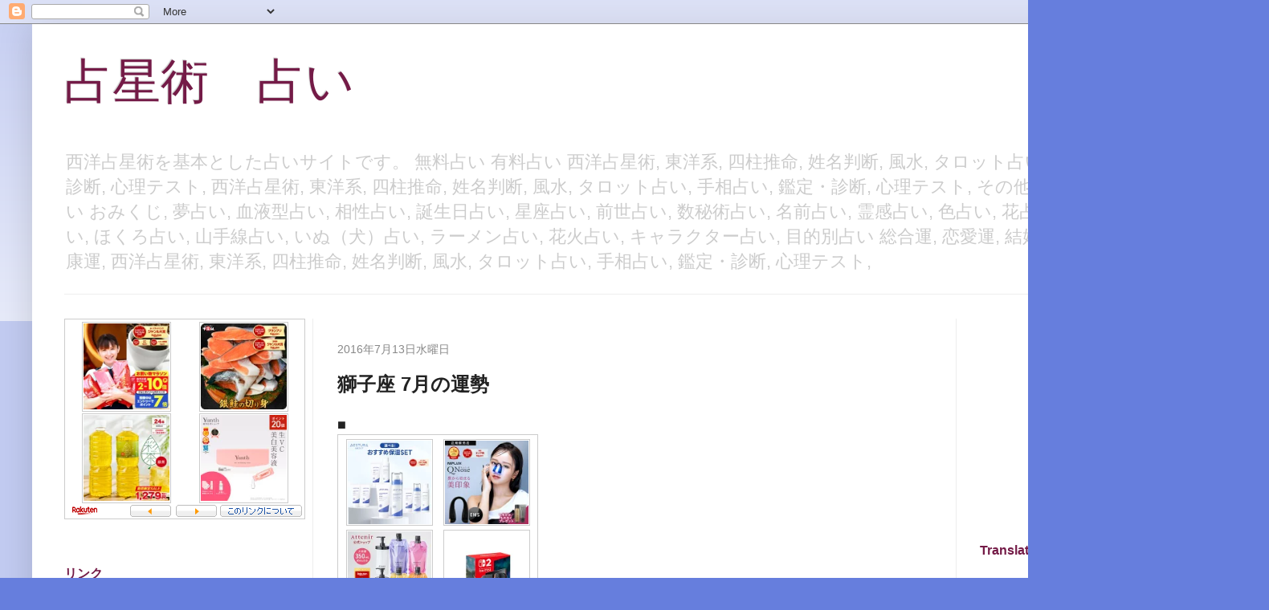

--- FILE ---
content_type: text/html; charset=UTF-8
request_url: https://astrologyjp.blogspot.com/2016/07/7_13.html
body_size: 15155
content:
<!DOCTYPE html>
<html class='v2' dir='ltr' xmlns='http://www.w3.org/1999/xhtml' xmlns:b='http://www.google.com/2005/gml/b' xmlns:data='http://www.google.com/2005/gml/data' xmlns:expr='http://www.google.com/2005/gml/expr'>
<head>
<link href='https://www.blogger.com/static/v1/widgets/335934321-css_bundle_v2.css' rel='stylesheet' type='text/css'/>
<meta content='width=1100' name='viewport'/>
<meta content='text/html; charset=UTF-8' http-equiv='Content-Type'/>
<meta content='blogger' name='generator'/>
<link href='https://astrologyjp.blogspot.com/favicon.ico' rel='icon' type='image/x-icon'/>
<link href='http://astrologyjp.blogspot.com/2016/07/7_13.html' rel='canonical'/>
<link rel="alternate" type="application/atom+xml" title="占星術&#12288;占い - Atom" href="https://astrologyjp.blogspot.com/feeds/posts/default" />
<link rel="alternate" type="application/rss+xml" title="占星術&#12288;占い - RSS" href="https://astrologyjp.blogspot.com/feeds/posts/default?alt=rss" />
<link rel="service.post" type="application/atom+xml" title="占星術&#12288;占い - Atom" href="https://www.blogger.com/feeds/3302802144366042235/posts/default" />

<link rel="alternate" type="application/atom+xml" title="占星術&#12288;占い - Atom" href="https://astrologyjp.blogspot.com/feeds/2813208650554555373/comments/default" />
<!--Can't find substitution for tag [blog.ieCssRetrofitLinks]-->
<link href='http://www13.a8.net/0.gif?a8mat=1U7G8I+BQPYGI+2HOM+BS629' rel='image_src'/>
<meta content='獅子座 7月の運勢


極秘のこと



7月の獅子座の運勢はどんな風になっているでしょうか? ひとつずつ見てみましょう。


月の初めの獅子座さんは、少し気落ちしそう。7月が始まるといろいろ考えたくなるかもしれません。

もしそうなら、その気持ちを大事にするのも良いでしょう。

7月12日までは獅子座さんの独りの時間をより楽しめますから、プライベートな時間が欲しいなら遠慮なくそうしましょう。


または、完璧に密かに、水面下で動く可能性もあります。

獅子座さんは周囲には打ち解けにくい人と思われるかもしれませんが、他人にどう見られるかを気にしている時ではありません。

自分の任務に集中して取り組んでおきましょう。

公表間近だと知る事になるはずです。



今月の獅子座さんの最高の時間は7月13日以降に訪れます。

それまでには金星と水星が獅子座さんの星座に入って、明るく輝く瞳と魅力で、すべき事を片付けるべく、うまくコミュニケーションが取れるようにしてくれます。

自信もアップして、何らかの方法で獅子座さんの外見を磨くのにも理想的な時期です。


周囲は獅子座さんにうっとりとしてしまいそう。

もし獅子座さんがシングルなら、デートを楽しむのには最高の時でしょう。

7月16日には誰かとハートがつながる可能性も。

実際、この日は大騒ぎになりそう。もし交際中なら、7月20日には2人はお互いの存在をいつもより確かに感じるでしょう。


7月19日前後には仕事への注意が必要です。

同僚の一人が離職したり、獅子座さんが重要な業務を完成するのかもしれません。' name='description'/>
<meta content='http://astrologyjp.blogspot.com/2016/07/7_13.html' property='og:url'/>
<meta content='獅子座 7月の運勢' property='og:title'/>
<meta content='獅子座 7月の運勢


極秘のこと



7月の獅子座の運勢はどんな風になっているでしょうか? ひとつずつ見てみましょう。


月の初めの獅子座さんは、少し気落ちしそう。7月が始まるといろいろ考えたくなるかもしれません。

もしそうなら、その気持ちを大事にするのも良いでしょう。

7月12日までは獅子座さんの独りの時間をより楽しめますから、プライベートな時間が欲しいなら遠慮なくそうしましょう。


または、完璧に密かに、水面下で動く可能性もあります。

獅子座さんは周囲には打ち解けにくい人と思われるかもしれませんが、他人にどう見られるかを気にしている時ではありません。

自分の任務に集中して取り組んでおきましょう。

公表間近だと知る事になるはずです。



今月の獅子座さんの最高の時間は7月13日以降に訪れます。

それまでには金星と水星が獅子座さんの星座に入って、明るく輝く瞳と魅力で、すべき事を片付けるべく、うまくコミュニケーションが取れるようにしてくれます。

自信もアップして、何らかの方法で獅子座さんの外見を磨くのにも理想的な時期です。


周囲は獅子座さんにうっとりとしてしまいそう。

もし獅子座さんがシングルなら、デートを楽しむのには最高の時でしょう。

7月16日には誰かとハートがつながる可能性も。

実際、この日は大騒ぎになりそう。もし交際中なら、7月20日には2人はお互いの存在をいつもより確かに感じるでしょう。


7月19日前後には仕事への注意が必要です。

同僚の一人が離職したり、獅子座さんが重要な業務を完成するのかもしれません。' property='og:description'/>
<meta content='https://lh3.googleusercontent.com/blogger_img_proxy/AEn0k_v_BOXEeI5KiCgcQcWW9a-uxTPSIlHtl73oZnbapyi8K88DLkkHi9rxTzpxRyYQ-2ggL4kwDG4q9VVhGQVahhHuSCT6blf1vwntkW1ujKfdv_en6hlYQC5yhPbF=w1200-h630-p-k-no-nu' property='og:image'/>
<title>占星術&#12288;占い: 獅子座 7月の運勢</title>
<meta content='dPM_il8L7NjpegOsuC3lAOk8XvjeQY8bzFqF9Nb-nxI' name='google-site-verification'/>
<style id='page-skin-1' type='text/css'><!--
/*
-----------------------------------------------
Blogger Template Style
Name:     Simple
Designer: Blogger
URL:      www.blogger.com
----------------------------------------------- */
/* Content
----------------------------------------------- */
body {
font: normal normal 16px Arial, Tahoma, Helvetica, FreeSans, sans-serif;
color: #222222;
background: #667edd none repeat scroll top left;
padding: 0 40px 40px 40px;
}
html body .region-inner {
min-width: 0;
max-width: 100%;
width: auto;
}
h2 {
font-size: 22px;
}
a:link {
text-decoration:none;
color: #213abb;
}
a:visited {
text-decoration:none;
color: #888888;
}
a:hover {
text-decoration:underline;
color: #3243ff;
}
.body-fauxcolumn-outer .fauxcolumn-inner {
background: transparent url(//www.blogblog.com/1kt/simple/body_gradient_tile_light.png) repeat scroll top left;
_background-image: none;
}
.body-fauxcolumn-outer .cap-top {
position: absolute;
z-index: 1;
height: 400px;
width: 100%;
}
.body-fauxcolumn-outer .cap-top .cap-left {
width: 100%;
background: transparent url(//www.blogblog.com/1kt/simple/gradients_light.png) repeat-x scroll top left;
_background-image: none;
}
.content-outer {
-moz-box-shadow: 0 0 40px rgba(0, 0, 0, .15);
-webkit-box-shadow: 0 0 5px rgba(0, 0, 0, .15);
-goog-ms-box-shadow: 0 0 10px #333333;
box-shadow: 0 0 40px rgba(0, 0, 0, .15);
margin-bottom: 1px;
}
.content-inner {
padding: 10px 10px;
}
.content-inner {
background-color: #ffffff;
}
/* Header
----------------------------------------------- */
.header-outer {
background: transparent none repeat-x scroll 0 -400px;
_background-image: none;
}
.Header h1 {
font: normal normal 60px Arial, Tahoma, Helvetica, FreeSans, sans-serif;
color: #741b47;
text-shadow: -1px -1px 1px rgba(0, 0, 0, .2);
}
.Header h1 a {
color: #741b47;
}
.Header .description {
font-size: 140%;
color: #cccccc;
}
.header-inner .Header .titlewrapper {
padding: 22px 30px;
}
.header-inner .Header .descriptionwrapper {
padding: 0 30px;
}
/* Tabs
----------------------------------------------- */
.tabs-inner .section:first-child {
border-top: 1px solid #eeeeee;
}
.tabs-inner .section:first-child ul {
margin-top: -1px;
border-top: 1px solid #eeeeee;
border-left: 0 solid #eeeeee;
border-right: 0 solid #eeeeee;
}
.tabs-inner .widget ul {
background: #f5f5f5 url(//www.blogblog.com/1kt/simple/gradients_light.png) repeat-x scroll 0 -800px;
_background-image: none;
border-bottom: 1px solid #eeeeee;
margin-top: 0;
margin-left: -30px;
margin-right: -30px;
}
.tabs-inner .widget li a {
display: inline-block;
padding: .6em 1em;
font: normal normal 14px Arial, Tahoma, Helvetica, FreeSans, sans-serif;
color: #999999;
border-left: 1px solid #ffffff;
border-right: 1px solid #eeeeee;
}
.tabs-inner .widget li:first-child a {
border-left: none;
}
.tabs-inner .widget li.selected a, .tabs-inner .widget li a:hover {
color: #000000;
background-color: #eeeeee;
text-decoration: none;
}
/* Columns
----------------------------------------------- */
.main-outer {
border-top: 0 solid #eeeeee;
}
.fauxcolumn-left-outer .fauxcolumn-inner {
border-right: 1px solid #eeeeee;
}
.fauxcolumn-right-outer .fauxcolumn-inner {
border-left: 1px solid #eeeeee;
}
/* Headings
----------------------------------------------- */
div.widget > h2,
div.widget h2.title {
margin: 0 0 1em 0;
font: normal bold 16px Arial, Tahoma, Helvetica, FreeSans, sans-serif;
color: #741b47;
}
/* Widgets
----------------------------------------------- */
.widget .zippy {
color: #999999;
text-shadow: 2px 2px 1px rgba(0, 0, 0, .1);
}
.widget .popular-posts ul {
list-style: none;
}
/* Posts
----------------------------------------------- */
h2.date-header {
font: normal normal 14px Arial, Tahoma, Helvetica, FreeSans, sans-serif;
}
.date-header span {
background-color: transparent;
color: #888888;
padding: inherit;
letter-spacing: inherit;
margin: inherit;
}
.main-inner {
padding-top: 30px;
padding-bottom: 30px;
}
.main-inner .column-center-inner {
padding: 0 15px;
}
.main-inner .column-center-inner .section {
margin: 0 15px;
}
.post {
margin: 0 0 25px 0;
}
h3.post-title, .comments h4 {
font: normal bold 24px Arial, Tahoma, Helvetica, FreeSans, sans-serif;
margin: .75em 0 0;
}
.post-body {
font-size: 110%;
line-height: 1.4;
position: relative;
}
.post-body img, .post-body .tr-caption-container, .Profile img, .Image img,
.BlogList .item-thumbnail img {
padding: 2px;
background: #ffffff;
border: 1px solid #eeeeee;
-moz-box-shadow: 1px 1px 5px rgba(0, 0, 0, .1);
-webkit-box-shadow: 1px 1px 5px rgba(0, 0, 0, .1);
box-shadow: 1px 1px 5px rgba(0, 0, 0, .1);
}
.post-body img, .post-body .tr-caption-container {
padding: 5px;
}
.post-body .tr-caption-container {
color: #222222;
}
.post-body .tr-caption-container img {
padding: 0;
background: transparent;
border: none;
-moz-box-shadow: 0 0 0 rgba(0, 0, 0, .1);
-webkit-box-shadow: 0 0 0 rgba(0, 0, 0, .1);
box-shadow: 0 0 0 rgba(0, 0, 0, .1);
}
.post-header {
margin: 0 0 1.5em;
line-height: 1.6;
font-size: 90%;
}
.post-footer {
margin: 20px -2px 0;
padding: 5px 10px;
color: #666666;
background-color: #f9f9f9;
border-bottom: 1px solid #eeeeee;
line-height: 1.6;
font-size: 90%;
}
#comments .comment-author {
padding-top: 1.5em;
border-top: 1px solid #eeeeee;
background-position: 0 1.5em;
}
#comments .comment-author:first-child {
padding-top: 0;
border-top: none;
}
.avatar-image-container {
margin: .2em 0 0;
}
#comments .avatar-image-container img {
border: 1px solid #eeeeee;
}
/* Comments
----------------------------------------------- */
.comments .comments-content .icon.blog-author {
background-repeat: no-repeat;
background-image: url([data-uri]);
}
.comments .comments-content .loadmore a {
border-top: 1px solid #999999;
border-bottom: 1px solid #999999;
}
.comments .comment-thread.inline-thread {
background-color: #f9f9f9;
}
.comments .continue {
border-top: 2px solid #999999;
}
/* Accents
---------------------------------------------- */
.section-columns td.columns-cell {
border-left: 1px solid #eeeeee;
}
.blog-pager {
background: transparent none no-repeat scroll top center;
}
.blog-pager-older-link, .home-link,
.blog-pager-newer-link {
background-color: #ffffff;
padding: 5px;
}
.footer-outer {
border-top: 0 dashed #bbbbbb;
}
/* Mobile
----------------------------------------------- */
body.mobile  {
background-size: auto;
}
.mobile .body-fauxcolumn-outer {
background: transparent none repeat scroll top left;
}
.mobile .body-fauxcolumn-outer .cap-top {
background-size: 100% auto;
}
.mobile .content-outer {
-webkit-box-shadow: 0 0 3px rgba(0, 0, 0, .15);
box-shadow: 0 0 3px rgba(0, 0, 0, .15);
}
.mobile .tabs-inner .widget ul {
margin-left: 0;
margin-right: 0;
}
.mobile .post {
margin: 0;
}
.mobile .main-inner .column-center-inner .section {
margin: 0;
}
.mobile .date-header span {
padding: 0.1em 10px;
margin: 0 -10px;
}
.mobile h3.post-title {
margin: 0;
}
.mobile .blog-pager {
background: transparent none no-repeat scroll top center;
}
.mobile .footer-outer {
border-top: none;
}
.mobile .main-inner, .mobile .footer-inner {
background-color: #ffffff;
}
.mobile-index-contents {
color: #222222;
}
.mobile-link-button {
background-color: #213abb;
}
.mobile-link-button a:link, .mobile-link-button a:visited {
color: #ffffff;
}
.mobile .tabs-inner .section:first-child {
border-top: none;
}
.mobile .tabs-inner .PageList .widget-content {
background-color: #eeeeee;
color: #000000;
border-top: 1px solid #eeeeee;
border-bottom: 1px solid #eeeeee;
}
.mobile .tabs-inner .PageList .widget-content .pagelist-arrow {
border-left: 1px solid #eeeeee;
}

--></style>
<style id='template-skin-1' type='text/css'><!--
body {
min-width: 1500px;
}
.content-outer, .content-fauxcolumn-outer, .region-inner {
min-width: 1500px;
max-width: 1500px;
_width: 1500px;
}
.main-inner .columns {
padding-left: 340px;
padding-right: 340px;
}
.main-inner .fauxcolumn-center-outer {
left: 340px;
right: 340px;
/* IE6 does not respect left and right together */
_width: expression(this.parentNode.offsetWidth -
parseInt("340px") -
parseInt("340px") + 'px');
}
.main-inner .fauxcolumn-left-outer {
width: 340px;
}
.main-inner .fauxcolumn-right-outer {
width: 340px;
}
.main-inner .column-left-outer {
width: 340px;
right: 100%;
margin-left: -340px;
}
.main-inner .column-right-outer {
width: 340px;
margin-right: -340px;
}
#layout {
min-width: 0;
}
#layout .content-outer {
min-width: 0;
width: 800px;
}
#layout .region-inner {
min-width: 0;
width: auto;
}
--></style>
<link href='https://www.blogger.com/dyn-css/authorization.css?targetBlogID=3302802144366042235&amp;zx=89fd4a54-77e0-4558-afca-bdad7bcbcb64' media='none' onload='if(media!=&#39;all&#39;)media=&#39;all&#39;' rel='stylesheet'/><noscript><link href='https://www.blogger.com/dyn-css/authorization.css?targetBlogID=3302802144366042235&amp;zx=89fd4a54-77e0-4558-afca-bdad7bcbcb64' rel='stylesheet'/></noscript>
<meta name='google-adsense-platform-account' content='ca-host-pub-1556223355139109'/>
<meta name='google-adsense-platform-domain' content='blogspot.com'/>

<!-- data-ad-client=ca-pub-7062602803494009 -->

</head>
<body class='loading variant-pale'>
<div class='navbar section' id='navbar' name='Navbar'><div class='widget Navbar' data-version='1' id='Navbar1'><script type="text/javascript">
    function setAttributeOnload(object, attribute, val) {
      if(window.addEventListener) {
        window.addEventListener('load',
          function(){ object[attribute] = val; }, false);
      } else {
        window.attachEvent('onload', function(){ object[attribute] = val; });
      }
    }
  </script>
<div id="navbar-iframe-container"></div>
<script type="text/javascript" src="https://apis.google.com/js/platform.js"></script>
<script type="text/javascript">
      gapi.load("gapi.iframes:gapi.iframes.style.bubble", function() {
        if (gapi.iframes && gapi.iframes.getContext) {
          gapi.iframes.getContext().openChild({
              url: 'https://www.blogger.com/navbar/3302802144366042235?po\x3d2813208650554555373\x26origin\x3dhttps://astrologyjp.blogspot.com',
              where: document.getElementById("navbar-iframe-container"),
              id: "navbar-iframe"
          });
        }
      });
    </script><script type="text/javascript">
(function() {
var script = document.createElement('script');
script.type = 'text/javascript';
script.src = '//pagead2.googlesyndication.com/pagead/js/google_top_exp.js';
var head = document.getElementsByTagName('head')[0];
if (head) {
head.appendChild(script);
}})();
</script>
</div></div>
<div class='body-fauxcolumns'>
<div class='fauxcolumn-outer body-fauxcolumn-outer'>
<div class='cap-top'>
<div class='cap-left'></div>
<div class='cap-right'></div>
</div>
<div class='fauxborder-left'>
<div class='fauxborder-right'></div>
<div class='fauxcolumn-inner'>
</div>
</div>
<div class='cap-bottom'>
<div class='cap-left'></div>
<div class='cap-right'></div>
</div>
</div>
</div>
<div class='content'>
<div class='content-fauxcolumns'>
<div class='fauxcolumn-outer content-fauxcolumn-outer'>
<div class='cap-top'>
<div class='cap-left'></div>
<div class='cap-right'></div>
</div>
<div class='fauxborder-left'>
<div class='fauxborder-right'></div>
<div class='fauxcolumn-inner'>
</div>
</div>
<div class='cap-bottom'>
<div class='cap-left'></div>
<div class='cap-right'></div>
</div>
</div>
</div>
<div class='content-outer'>
<div class='content-cap-top cap-top'>
<div class='cap-left'></div>
<div class='cap-right'></div>
</div>
<div class='fauxborder-left content-fauxborder-left'>
<div class='fauxborder-right content-fauxborder-right'></div>
<div class='content-inner'>
<header>
<div class='header-outer'>
<div class='header-cap-top cap-top'>
<div class='cap-left'></div>
<div class='cap-right'></div>
</div>
<div class='fauxborder-left header-fauxborder-left'>
<div class='fauxborder-right header-fauxborder-right'></div>
<div class='region-inner header-inner'>
<div class='header section' id='header' name='ヘッダー'><div class='widget Header' data-version='1' id='Header1'>
<div id='header-inner'>
<div class='titlewrapper'>
<h1 class='title'>
<a href='https://astrologyjp.blogspot.com/'>
占星術&#12288;占い
</a>
</h1>
</div>
<div class='descriptionwrapper'>
<p class='description'><span>西洋占星術を基本とした占いサイトです&#12290;
無料占い 有料占い
西洋占星術, 東洋系, 四柱推命, 姓名判断, 風水, タロット占い, 手相占い, 鑑定&#12539;診断, 心理テスト, 西洋占星術, 東洋系, 四柱推命, 姓名判断, 風水, タロット占い, 手相占い, 鑑定&#12539;診断, 心理テスト,
その他の占い等 ユニーク占い
おみくじ, 夢占い, 血液型占い, 相性占い, 誕生日占い, 星座占い, 前世占い, 数秘術占い, 名前占い, 霊感占い, 色占い, 花占い, 動物占い, 電話占い, ほくろ占い, 山手線占い, いぬ&#65288;犬&#65289;占い, ラーメン占い, 花火占い, キャラクター占い,
目的別占い 総合運, 恋愛運, 結婚運, 金運, 仕事運, 健康運, 西洋占星術, 東洋系, 四柱推命, 姓名判断, 風水, タロット占い, 手相占い, 鑑定&#12539;診断, 心理テスト,</span></p>
</div>
</div>
</div></div>
</div>
</div>
<div class='header-cap-bottom cap-bottom'>
<div class='cap-left'></div>
<div class='cap-right'></div>
</div>
</div>
</header>
<div class='tabs-outer'>
<div class='tabs-cap-top cap-top'>
<div class='cap-left'></div>
<div class='cap-right'></div>
</div>
<div class='fauxborder-left tabs-fauxborder-left'>
<div class='fauxborder-right tabs-fauxborder-right'></div>
<div class='region-inner tabs-inner'>
<div class='tabs no-items section' id='crosscol' name='Cross-Column'></div>
<div class='tabs no-items section' id='crosscol-overflow' name='Cross-Column 2'></div>
</div>
</div>
<div class='tabs-cap-bottom cap-bottom'>
<div class='cap-left'></div>
<div class='cap-right'></div>
</div>
</div>
<div class='main-outer'>
<div class='main-cap-top cap-top'>
<div class='cap-left'></div>
<div class='cap-right'></div>
</div>
<div class='fauxborder-left main-fauxborder-left'>
<div class='fauxborder-right main-fauxborder-right'></div>
<div class='region-inner main-inner'>
<div class='columns fauxcolumns'>
<div class='fauxcolumn-outer fauxcolumn-center-outer'>
<div class='cap-top'>
<div class='cap-left'></div>
<div class='cap-right'></div>
</div>
<div class='fauxborder-left'>
<div class='fauxborder-right'></div>
<div class='fauxcolumn-inner'>
</div>
</div>
<div class='cap-bottom'>
<div class='cap-left'></div>
<div class='cap-right'></div>
</div>
</div>
<div class='fauxcolumn-outer fauxcolumn-left-outer'>
<div class='cap-top'>
<div class='cap-left'></div>
<div class='cap-right'></div>
</div>
<div class='fauxborder-left'>
<div class='fauxborder-right'></div>
<div class='fauxcolumn-inner'>
</div>
</div>
<div class='cap-bottom'>
<div class='cap-left'></div>
<div class='cap-right'></div>
</div>
</div>
<div class='fauxcolumn-outer fauxcolumn-right-outer'>
<div class='cap-top'>
<div class='cap-left'></div>
<div class='cap-right'></div>
</div>
<div class='fauxborder-left'>
<div class='fauxborder-right'></div>
<div class='fauxcolumn-inner'>
</div>
</div>
<div class='cap-bottom'>
<div class='cap-left'></div>
<div class='cap-right'></div>
</div>
</div>
<!-- corrects IE6 width calculation -->
<div class='columns-inner'>
<div class='column-center-outer'>
<div class='column-center-inner'>
<div class='main section' id='main' name='メイン'><div class='widget HTML' data-version='1' id='HTML1'>
<div class='widget-content'>
<script type="text/javascript" src="//rot4.a8.net/jsa/2c173a22197966510bb8cb8dcbb3c10d/a13ee062eff9d7295bfc800a11f33704.js"></script>
</div>
<div class='clear'></div>
</div><div class='widget Blog' data-version='1' id='Blog1'>
<div class='blog-posts hfeed'>

          <div class="date-outer">
        
<h2 class='date-header'><span>2016年7月13日水曜日</span></h2>

          <div class="date-posts">
        
<div class='post-outer'>
<div class='post hentry' itemprop='blogPost' itemscope='itemscope' itemtype='http://schema.org/BlogPosting'>
<meta content='http://www13.a8.net/0.gif?a8mat=1U7G8I+BQPYGI+2HOM+BS629' itemprop='image_url'/>
<meta content='3302802144366042235' itemprop='blogId'/>
<meta content='2813208650554555373' itemprop='postId'/>
<a name='2813208650554555373'></a>
<h3 class='post-title entry-title' itemprop='name'>
獅子座 7月の運勢
</h3>
<div class='post-header'>
<div class='post-header-line-1'></div>
</div>
<div class='post-body entry-content' id='post-body-2813208650554555373' itemprop='articleBody'>
<div dir="ltr" style="text-align: left;" trbidi="on">
&#9632;<br />
<script type="text/javascript" src="//rot7.a8.net/jsa/2c173a22197966510bb8cb8dcbb3c10d/ea20a043c08f5168d4409ff4144f32e2.js"></script><!-- Rakuten Widget FROM HERE --><script type="text/javascript">rakuten_affiliateId="0ea62065.34400275.0ea62066.204f04c0";rakuten_items="ctsmatch";rakuten_genreId="0";rakuten_recommend="off";rakuten_design="slide";rakuten_size="250x250";rakuten_target="_blank";rakuten_border="on";rakuten_auto_mode="on";rakuten_adNetworkId="a8Net";rakuten_adNetworkUrl="http%3A%2F%2Frpx.a8.net%2Fsvt%2Fejp%3Fa8mat%3D1U7G8I%2BBQPYGI%2B2HOM%2BBS629%26rakuten%3Dy%26a8ejpredirect%3D";rakuten_pointbackId="a04070482656_1U7G8I_BQPYGI_2HOM_BS629";rakuten_mediaId="20011816";</script><script type="text/javascript" src="//xml.affiliate.rakuten.co.jp/widget/js/rakuten_widget.js"></script><!-- Rakuten Widget TO HERE -->
<img alt="" border="0" height="1" src="https://lh3.googleusercontent.com/blogger_img_proxy/AEn0k_v_BOXEeI5KiCgcQcWW9a-uxTPSIlHtl73oZnbapyi8K88DLkkHi9rxTzpxRyYQ-2ggL4kwDG4q9VVhGQVahhHuSCT6blf1vwntkW1ujKfdv_en6hlYQC5yhPbF=s0-d" width="1">
<b><br /></b>
<b><br /></b>
<b>獅子座 7月の運勢</b><br />
<b><br /></b>
<b><br /></b>
<b>極秘のこと</b><br />
<b><br /></b>
<b><br /></b>
<b><br /></b>
<b>7月の獅子座の運勢はどんな風になっているでしょうか? ひとつずつ見てみましょう&#12290;</b><br />
<br />
<br />
月の初めの獅子座さんは&#12289;少し気落ちしそう&#12290;7月が始まるといろいろ考えたくなるかもしれません&#12290;<br />
<br />
もしそうなら&#12289;その気持ちを大事にするのも良いでしょう&#12290;<br />
<br />
7月12日までは獅子座さんの独りの時間をより楽しめますから&#12289;プライベートな時間が欲しいなら遠慮なくそうしましょう&#12290;<br />
<br />
<br />
または&#12289;完璧に密かに&#12289;水面下で動く可能性もあります&#12290;<br />
<br />
獅子座さんは周囲には打ち解けにくい人と思われるかもしれませんが&#12289;他人にどう見られるかを気にしている時ではありません&#12290;<br />
<br />
自分の任務に集中して取り組んでおきましょう&#12290;<br />
<br />
公表間近だと知る事になるはずです&#12290;<br />
<br />
<br />
<br />
今月の獅子座さんの最高の時間は7月13日以降に訪れます&#12290;<br />
<br />
それまでには金星と水星が獅子座さんの星座に入って&#12289;明るく輝く瞳と魅力で&#12289;すべき事を片付けるべく&#12289;うまくコミュニケーションが取れるようにしてくれます&#12290;<br />
<br />
自信もアップして&#12289;何らかの方法で獅子座さんの外見を磨くのにも理想的な時期です&#12290;<br />
<br />
<br />
周囲は獅子座さんにうっとりとしてしまいそう&#12290;<br />
<br />
もし獅子座さんがシングルなら&#12289;デートを楽しむのには最高の時でしょう&#12290;<br />
<br />
7月16日には誰かとハートがつながる可能性も&#12290;<br />
<br />
実際&#12289;この日は大騒ぎになりそう&#12290;もし交際中なら&#12289;7月20日には2人はお互いの存在をいつもより確かに感じるでしょう&#12290;<br />
<br />
<br />
7月19日前後には仕事への注意が必要です&#12290;<br />
<br />
同僚の一人が離職したり&#12289;獅子座さんが重要な業務を完成するのかもしれません&#12290;<br />
<br />
<br />
&#9632;<br />
<script type="text/javascript" src="//rot7.a8.net/jsa/2c173a22197966510bb8cb8dcbb3c10d/ea20a043c08f5168d4409ff4144f32e2.js"></script><!-- Rakuten Widget FROM HERE --><script type="text/javascript">rakuten_affiliateId="0ea62065.34400275.0ea62066.204f04c0";rakuten_items="ctsmatch";rakuten_genreId="0";rakuten_recommend="off";rakuten_design="slide";rakuten_size="250x250";rakuten_target="_blank";rakuten_border="on";rakuten_auto_mode="on";rakuten_adNetworkId="a8Net";rakuten_adNetworkUrl="http%3A%2F%2Frpx.a8.net%2Fsvt%2Fejp%3Fa8mat%3D1U7G8I%2BBQPYGI%2B2HOM%2BBS629%26rakuten%3Dy%26a8ejpredirect%3D";rakuten_pointbackId="a04070482656_1U7G8I_BQPYGI_2HOM_BS629";rakuten_mediaId="20011816";</script><script type="text/javascript" src="//xml.affiliate.rakuten.co.jp/widget/js/rakuten_widget.js"></script><!-- Rakuten Widget TO HERE -->
<img alt="" border="0" height="1" src="https://lh3.googleusercontent.com/blogger_img_proxy/AEn0k_v_BOXEeI5KiCgcQcWW9a-uxTPSIlHtl73oZnbapyi8K88DLkkHi9rxTzpxRyYQ-2ggL4kwDG4q9VVhGQVahhHuSCT6blf1vwntkW1ujKfdv_en6hlYQC5yhPbF=s0-d" width="1">
<br /></div>
<div style='clear: both;'></div>
</div>
<div class='post-footer'>
<div class='post-footer-line post-footer-line-1'><span class='post-author vcard'>
投稿者
<span class='fn' itemprop='author' itemscope='itemscope' itemtype='http://schema.org/Person'>
<meta content='https://www.blogger.com/profile/16682191359555796469' itemprop='url'/>
<a class='g-profile' href='https://www.blogger.com/profile/16682191359555796469' rel='author' title='author profile'>
<span itemprop='name'>Dr.Mario</span>
</a>
</span>
</span>
<span class='post-timestamp'>
時刻:
<meta content='http://astrologyjp.blogspot.com/2016/07/7_13.html' itemprop='url'/>
<a class='timestamp-link' href='https://astrologyjp.blogspot.com/2016/07/7_13.html' rel='bookmark' title='permanent link'><abbr class='published' itemprop='datePublished' title='2016-07-13T00:00:00+09:00'>0:00</abbr></a>
</span>
<span class='post-icons'>
<span class='item-control blog-admin pid-319579354'>
<a href='https://www.blogger.com/post-edit.g?blogID=3302802144366042235&postID=2813208650554555373&from=pencil' title='投稿を編集'>
<img alt='' class='icon-action' height='18' src='https://resources.blogblog.com/img/icon18_edit_allbkg.gif' width='18'/>
</a>
</span>
</span>
<div class='post-share-buttons goog-inline-block'>
<a class='goog-inline-block share-button sb-email' href='https://www.blogger.com/share-post.g?blogID=3302802144366042235&postID=2813208650554555373&target=email' target='_blank' title='メールで送信'><span class='share-button-link-text'>メールで送信</span></a><a class='goog-inline-block share-button sb-blog' href='https://www.blogger.com/share-post.g?blogID=3302802144366042235&postID=2813208650554555373&target=blog' onclick='window.open(this.href, "_blank", "height=270,width=475"); return false;' target='_blank' title='BlogThis!'><span class='share-button-link-text'>BlogThis!</span></a><a class='goog-inline-block share-button sb-twitter' href='https://www.blogger.com/share-post.g?blogID=3302802144366042235&postID=2813208650554555373&target=twitter' target='_blank' title='X で共有'><span class='share-button-link-text'>X で共有</span></a><a class='goog-inline-block share-button sb-facebook' href='https://www.blogger.com/share-post.g?blogID=3302802144366042235&postID=2813208650554555373&target=facebook' onclick='window.open(this.href, "_blank", "height=430,width=640"); return false;' target='_blank' title='Facebook で共有する'><span class='share-button-link-text'>Facebook で共有する</span></a><a class='goog-inline-block share-button sb-pinterest' href='https://www.blogger.com/share-post.g?blogID=3302802144366042235&postID=2813208650554555373&target=pinterest' target='_blank' title='Pinterest に共有'><span class='share-button-link-text'>Pinterest に共有</span></a>
</div>
</div>
<div class='post-footer-line post-footer-line-2'><span class='post-labels'>
ラベル:
<a href='https://astrologyjp.blogspot.com/search/label/2016%E5%B9%B4%207%E6%9C%88%E3%81%AE%E9%81%8B%E5%8B%A2' rel='tag'>2016年 7月の運勢</a>
</span>
</div>
<div class='post-footer-line post-footer-line-3'><span class='post-location'>
</span>
</div>
</div>
</div>
<div class='comments' id='comments'>
<a name='comments'></a>
</div>
</div>
<div class='inline-ad'>
<script async src="//pagead2.googlesyndication.com/pagead/js/adsbygoogle.js"></script>
<!-- astrologyjp_main_Blog1_1x1_as -->
<ins class="adsbygoogle"
     style="display:block"
     data-ad-client="ca-pub-7062602803494009"
     data-ad-host="ca-host-pub-1556223355139109"
     data-ad-host-channel="L0007"
     data-ad-slot="1256831775"
     data-ad-format="auto"></ins>
<script>
(adsbygoogle = window.adsbygoogle || []).push({});
</script>
</div>

        </div></div>
      
</div>
<div class='blog-pager' id='blog-pager'>
<span id='blog-pager-newer-link'>
<a class='blog-pager-newer-link' href='https://astrologyjp.blogspot.com/2016/07/7_14.html' id='Blog1_blog-pager-newer-link' title='次の投稿'>次の投稿</a>
</span>
<span id='blog-pager-older-link'>
<a class='blog-pager-older-link' href='https://astrologyjp.blogspot.com/2016/07/7_12.html' id='Blog1_blog-pager-older-link' title='前の投稿'>前の投稿</a>
</span>
<a class='home-link' href='https://astrologyjp.blogspot.com/'>ホーム</a>
</div>
<div class='clear'></div>
<div class='post-feeds'>
</div>
</div></div>
</div>
</div>
<div class='column-left-outer'>
<div class='column-left-inner'>
<aside>
<div class='sidebar section' id='sidebar-left-1'><div class='widget HTML' data-version='1' id='HTML7'>
<div class='widget-content'>
<!-- Rakuten Widget FROM HERE --><script type="text/javascript">rakuten_affiliateId="0ea62065.34400275.0ea62066.204f04c0";rakuten_items="ranking";rakuten_genreId="0";rakuten_recommend="on";rakuten_design="slide";rakuten_size="300x250";rakuten_target="_blank";rakuten_border="on";rakuten_auto_mode="on";rakuten_adNetworkId="a8Net";rakuten_adNetworkUrl="http%3A%2F%2Frpx.a8.net%2Fsvt%2Fejp%3Fa8mat%3D1U7G8I%2BBQPYGI%2B2HOM%2BBS629%26rakuten%3Dy%26a8ejpredirect%3D";rakuten_pointbackId="a04070482656_1U7G8I_BQPYGI_2HOM_BS629";rakuten_mediaId="20011813";</script><script type="text/javascript" src="//xml.affiliate.rakuten.co.jp/widget/js/rakuten_widget.js"></script><!-- Rakuten Widget TO HERE -->
<img border="0" width="1" height="1" src="https://lh3.googleusercontent.com/blogger_img_proxy/AEn0k_ub7helSxpkM1NxdWPmfeVU12TbS6oeWlyUSL8RBC6tPXxiuIaIwuBTGnHGA1zO68tC2BDd6nDctw-msNOhD2B3isRbUwvv_XrbOhE5zjrm4-rAxCHvm4cuyWzy=s0-d" alt="">
</div>
<div class='clear'></div>
</div><div class='widget LinkList' data-version='1' id='LinkList1'>
<h2>リンク</h2>
<div class='widget-content'>
<ul>
<li><a href='http://astrologyjp.blogspot.jp/'>ホーム</a></li>
<li><a href='http://readingofadream.blogspot.jp/'>夢占い</a></li>
</ul>
<div class='clear'></div>
</div>
</div><div class='widget BlogArchive' data-version='1' id='BlogArchive1'>
<h2>ブログ アーカイブ</h2>
<div class='widget-content'>
<div id='ArchiveList'>
<div id='BlogArchive1_ArchiveList'>
<ul class='hierarchy'>
<li class='archivedate collapsed'>
<a class='toggle' href='javascript:void(0)'>
<span class='zippy'>

        &#9658;&#160;
      
</span>
</a>
<a class='post-count-link' href='https://astrologyjp.blogspot.com/2017/'>
2017
</a>
<span class='post-count' dir='ltr'>(91)</span>
<ul class='hierarchy'>
<li class='archivedate collapsed'>
<a class='toggle' href='javascript:void(0)'>
<span class='zippy'>

        &#9658;&#160;
      
</span>
</a>
<a class='post-count-link' href='https://astrologyjp.blogspot.com/2017/08/'>
8月
</a>
<span class='post-count' dir='ltr'>(13)</span>
</li>
</ul>
<ul class='hierarchy'>
<li class='archivedate collapsed'>
<a class='toggle' href='javascript:void(0)'>
<span class='zippy'>

        &#9658;&#160;
      
</span>
</a>
<a class='post-count-link' href='https://astrologyjp.blogspot.com/2017/07/'>
7月
</a>
<span class='post-count' dir='ltr'>(14)</span>
</li>
</ul>
<ul class='hierarchy'>
<li class='archivedate collapsed'>
<a class='toggle' href='javascript:void(0)'>
<span class='zippy'>

        &#9658;&#160;
      
</span>
</a>
<a class='post-count-link' href='https://astrologyjp.blogspot.com/2017/06/'>
6月
</a>
<span class='post-count' dir='ltr'>(11)</span>
</li>
</ul>
<ul class='hierarchy'>
<li class='archivedate collapsed'>
<a class='toggle' href='javascript:void(0)'>
<span class='zippy'>

        &#9658;&#160;
      
</span>
</a>
<a class='post-count-link' href='https://astrologyjp.blogspot.com/2017/05/'>
5月
</a>
<span class='post-count' dir='ltr'>(12)</span>
</li>
</ul>
<ul class='hierarchy'>
<li class='archivedate collapsed'>
<a class='toggle' href='javascript:void(0)'>
<span class='zippy'>

        &#9658;&#160;
      
</span>
</a>
<a class='post-count-link' href='https://astrologyjp.blogspot.com/2017/04/'>
4月
</a>
<span class='post-count' dir='ltr'>(15)</span>
</li>
</ul>
<ul class='hierarchy'>
<li class='archivedate collapsed'>
<a class='toggle' href='javascript:void(0)'>
<span class='zippy'>

        &#9658;&#160;
      
</span>
</a>
<a class='post-count-link' href='https://astrologyjp.blogspot.com/2017/02/'>
2月
</a>
<span class='post-count' dir='ltr'>(26)</span>
</li>
</ul>
</li>
</ul>
<ul class='hierarchy'>
<li class='archivedate expanded'>
<a class='toggle' href='javascript:void(0)'>
<span class='zippy toggle-open'>

        &#9660;&#160;
      
</span>
</a>
<a class='post-count-link' href='https://astrologyjp.blogspot.com/2016/'>
2016
</a>
<span class='post-count' dir='ltr'>(142)</span>
<ul class='hierarchy'>
<li class='archivedate collapsed'>
<a class='toggle' href='javascript:void(0)'>
<span class='zippy'>

        &#9658;&#160;
      
</span>
</a>
<a class='post-count-link' href='https://astrologyjp.blogspot.com/2016/12/'>
12月
</a>
<span class='post-count' dir='ltr'>(39)</span>
</li>
</ul>
<ul class='hierarchy'>
<li class='archivedate collapsed'>
<a class='toggle' href='javascript:void(0)'>
<span class='zippy'>

        &#9658;&#160;
      
</span>
</a>
<a class='post-count-link' href='https://astrologyjp.blogspot.com/2016/11/'>
11月
</a>
<span class='post-count' dir='ltr'>(14)</span>
</li>
</ul>
<ul class='hierarchy'>
<li class='archivedate collapsed'>
<a class='toggle' href='javascript:void(0)'>
<span class='zippy'>

        &#9658;&#160;
      
</span>
</a>
<a class='post-count-link' href='https://astrologyjp.blogspot.com/2016/10/'>
10月
</a>
<span class='post-count' dir='ltr'>(25)</span>
</li>
</ul>
<ul class='hierarchy'>
<li class='archivedate collapsed'>
<a class='toggle' href='javascript:void(0)'>
<span class='zippy'>

        &#9658;&#160;
      
</span>
</a>
<a class='post-count-link' href='https://astrologyjp.blogspot.com/2016/09/'>
9月
</a>
<span class='post-count' dir='ltr'>(12)</span>
</li>
</ul>
<ul class='hierarchy'>
<li class='archivedate collapsed'>
<a class='toggle' href='javascript:void(0)'>
<span class='zippy'>

        &#9658;&#160;
      
</span>
</a>
<a class='post-count-link' href='https://astrologyjp.blogspot.com/2016/08/'>
8月
</a>
<span class='post-count' dir='ltr'>(13)</span>
</li>
</ul>
<ul class='hierarchy'>
<li class='archivedate expanded'>
<a class='toggle' href='javascript:void(0)'>
<span class='zippy toggle-open'>

        &#9660;&#160;
      
</span>
</a>
<a class='post-count-link' href='https://astrologyjp.blogspot.com/2016/07/'>
7月
</a>
<span class='post-count' dir='ltr'>(20)</span>
<ul class='posts'>
<li><a href='https://astrologyjp.blogspot.com/2016/07/7_20.html'>魚座 7月の運勢</a></li>
<li><a href='https://astrologyjp.blogspot.com/2016/07/7_19.html'>水瓶座 7月の運勢</a></li>
<li><a href='https://astrologyjp.blogspot.com/2016/07/7_18.html'>山羊座 7月の運勢</a></li>
<li><a href='https://astrologyjp.blogspot.com/2016/07/7_17.html'>射手座 7月の運勢</a></li>
<li><a href='https://astrologyjp.blogspot.com/2016/07/7_16.html'>蠍座 7月の運勢</a></li>
<li><a href='https://astrologyjp.blogspot.com/2016/07/7_15.html'>天秤座 7月の運勢</a></li>
<li><a href='https://astrologyjp.blogspot.com/2016/07/7_14.html'>乙女座 7月の運勢</a></li>
<li><a href='https://astrologyjp.blogspot.com/2016/07/7_13.html'>獅子座 7月の運勢</a></li>
<li><a href='https://astrologyjp.blogspot.com/2016/07/7_12.html'>蟹座 7月の運勢</a></li>
<li><a href='https://astrologyjp.blogspot.com/2016/07/7_11.html'>双子座 7月の運勢</a></li>
<li><a href='https://astrologyjp.blogspot.com/2016/07/7_10.html'>牡牛座 7月の運勢</a></li>
<li><a href='https://astrologyjp.blogspot.com/2016/07/7_9.html'>牡羊座 7月の運勢</a></li>
<li><a href='https://astrologyjp.blogspot.com/2016/07/7.html'>7月の運勢</a></li>
<li><a href='https://astrologyjp.blogspot.com/2016/07/2016_7.html'>蠍座&#12288;2016年の恋愛運</a></li>
<li><a href='https://astrologyjp.blogspot.com/2016/07/2016_6.html'>魚座&#12288;2016年の恋愛運</a></li>
<li><a href='https://astrologyjp.blogspot.com/2016/07/2016_5.html'>水瓶座&#12288;2016年の恋愛運</a></li>
<li><a href='https://astrologyjp.blogspot.com/2016/07/2016_4.html'>山羊座&#12288;2016年の恋愛運</a></li>
<li><a href='https://astrologyjp.blogspot.com/2016/07/2016_3.html'>射手座&#12288;2016年の恋愛運</a></li>
<li><a href='https://astrologyjp.blogspot.com/2016/07/2016_2.html'>天秤座&#12288;2016年の恋愛運</a></li>
<li><a href='https://astrologyjp.blogspot.com/2016/07/2016.html'>乙女座&#12288;2016年の恋愛運</a></li>
</ul>
</li>
</ul>
<ul class='hierarchy'>
<li class='archivedate collapsed'>
<a class='toggle' href='javascript:void(0)'>
<span class='zippy'>

        &#9658;&#160;
      
</span>
</a>
<a class='post-count-link' href='https://astrologyjp.blogspot.com/2016/06/'>
6月
</a>
<span class='post-count' dir='ltr'>(19)</span>
</li>
</ul>
</li>
</ul>
<ul class='hierarchy'>
<li class='archivedate collapsed'>
<a class='toggle' href='javascript:void(0)'>
<span class='zippy'>

        &#9658;&#160;
      
</span>
</a>
<a class='post-count-link' href='https://astrologyjp.blogspot.com/2015/'>
2015
</a>
<span class='post-count' dir='ltr'>(26)</span>
<ul class='hierarchy'>
<li class='archivedate collapsed'>
<a class='toggle' href='javascript:void(0)'>
<span class='zippy'>

        &#9658;&#160;
      
</span>
</a>
<a class='post-count-link' href='https://astrologyjp.blogspot.com/2015/10/'>
10月
</a>
<span class='post-count' dir='ltr'>(11)</span>
</li>
</ul>
<ul class='hierarchy'>
<li class='archivedate collapsed'>
<a class='toggle' href='javascript:void(0)'>
<span class='zippy'>

        &#9658;&#160;
      
</span>
</a>
<a class='post-count-link' href='https://astrologyjp.blogspot.com/2015/09/'>
9月
</a>
<span class='post-count' dir='ltr'>(15)</span>
</li>
</ul>
</li>
</ul>
</div>
</div>
<div class='clear'></div>
</div>
</div><div class='widget PopularPosts' data-version='1' id='PopularPosts1'>
<h2>人気の投稿</h2>
<div class='widget-content popular-posts'>
<ul>
<li>
<a href='https://astrologyjp.blogspot.com/2016/10/blog-post_31.html'>水瓶座の性格と特徴</a>
</li>
<li>
<a href='https://astrologyjp.blogspot.com/2017/08/2017-8_15.html'>魚座 2017年 8月の運勢</a>
</li>
<li>
<a href='https://astrologyjp.blogspot.com/2016/10/10_16.html'>獅子座 10月の運勢</a>
</li>
<li>
<a href='https://astrologyjp.blogspot.com/2016/10/10_46.html'>山羊座 10月の運勢</a>
</li>
<li>
<a href='https://astrologyjp.blogspot.com/2017/05/2017-5.html'>牡羊座 2017年 5月の運勢</a>
</li>
<li>
<a href='https://astrologyjp.blogspot.com/2017/08/2017-8_12.html'>射手座 2017年 8月の運勢</a>
</li>
<li>
<a href='https://astrologyjp.blogspot.com/2015/09/2015_15.html'>2015年の運勢</a>
</li>
<li>
<a href='https://astrologyjp.blogspot.com/2017/08/2017-8_13.html'> 山羊座 2017年 8月の運勢</a>
</li>
<li>
<a href='https://astrologyjp.blogspot.com/2016/10/10_13.html'>牡牛座 10月の運勢</a>
</li>
<li>
<a href='https://astrologyjp.blogspot.com/2017/08/2017-8_14.html'> 水瓶座 2017年 8月の運勢</a>
</li>
</ul>
<div class='clear'></div>
</div>
</div><div class='widget PageList' data-version='1' id='PageList1'>
<h2>ページ</h2>
<div class='widget-content'>
<ul>
<li>
<a href='https://astrologyjp.blogspot.com/'>ホーム</a>
</li>
</ul>
<div class='clear'></div>
</div>
</div><div class='widget HTML' data-version='1' id='HTML3'>
<div class='widget-content'>
<iframe src="http://rcm-fe.amazon-adsystem.com/e/cm?t=a8-affi-248852-22&o=9&p=12&l=ur1&category=special_apparel&f=ifr" width=300 height=250 scrolling="no" border="0" marginwidth="0" style="border:none;" frameborder="0"></iframe> <img border="0" width="1" height="1" src="https://lh3.googleusercontent.com/blogger_img_proxy/AEn0k_uGMRTaO_9F9hxBHoReW6FJ-IUN7Ew-xSeLSJnGxfI7ad8PeTctj9XIkwhqEn2mhIZRCbI4VeGqFJZbYkkGOGEfXJBFqS211nn9aLIeFRPT_3eQvuVSiA7sajmh=s0-d" alt="">
</div>
<div class='clear'></div>
</div><div class='widget HTML' data-version='1' id='HTML6'>
<div class='widget-content'>
<script type="text/javascript">var a8='a04070482656_1U7G8I_BQPYGI_2HOM_BUB81';var rankParam='zDFAlVGUhJ5vK0blh15iyO5q2J5qN-GnlDN-ly5uv3I.ZP6Wq';var bannerType='0';var bannerKind='item.fix.kind7';var frame='1';var ranking='1';var category='レディースファッション';</script><script type="text/javascript" src="//rws.a8.net/rakuten/ranking.js"></script>
</div>
<div class='clear'></div>
</div><div class='widget HTML' data-version='1' id='HTML8'>
<div class='widget-content'>
<script type="text/javascript">var a8='a04070482656_1NWEU3_AINVOY_249K_BUB81';var rankParam='O601vhon3gK4rNe_vh0d2TK-.TfQomp_si0lv2o49Tev9N2mSl2Z-kJTY6S43mp_si0lv2o49Tev9N2mSl2Z-kOxx';var trackingParam='g0qMIXm7DPO0MtiNIzhNItOtDvULGziyNobGkoyxx';var bannerType='0';var bannerKind='item.fix.kind7';var frame='1';var ranking='1';var category='本';</script><script type="text/javascript" src="//amz-ad.a8.net/amazon/amazon_ranking.js"></script>
</div>
<div class='clear'></div>
</div></div>
</aside>
</div>
</div>
<div class='column-right-outer'>
<div class='column-right-inner'>
<aside>
<div class='sidebar section' id='sidebar-right-1'><div class='widget HTML' data-version='1' id='HTML9'>
<div class='widget-content'>
<!-- admax -->
<script src="//adm.shinobi.jp/s/13dea72e0f2c7676cfb677d47d01b22f"></script>
<!-- admax -->
</div>
<div class='clear'></div>
</div><div class='widget Translate' data-version='1' id='Translate1'>
<h2 class='title'>Translate</h2>
<div id='google_translate_element'></div>
<script>
    function googleTranslateElementInit() {
      new google.translate.TranslateElement({
        pageLanguage: 'ja',
        autoDisplay: 'true',
        layout: google.translate.TranslateElement.InlineLayout.VERTICAL
      }, 'google_translate_element');
    }
  </script>
<script src='//translate.google.com/translate_a/element.js?cb=googleTranslateElementInit'></script>
<div class='clear'></div>
</div><div class='widget BlogSearch' data-version='1' id='BlogSearch1'>
<h2 class='title'>このブログを検索</h2>
<div class='widget-content'>
<div id='BlogSearch1_form'>
<form action='https://astrologyjp.blogspot.com/search' class='gsc-search-box' target='_top'>
<table cellpadding='0' cellspacing='0' class='gsc-search-box'>
<tbody>
<tr>
<td class='gsc-input'>
<input autocomplete='off' class='gsc-input' name='q' size='10' title='search' type='text' value=''/>
</td>
<td class='gsc-search-button'>
<input class='gsc-search-button' title='search' type='submit' value='検索'/>
</td>
</tr>
</tbody>
</table>
</form>
</div>
</div>
<div class='clear'></div>
</div><div class='widget Profile' data-version='1' id='Profile1'>
<h2>自己紹介</h2>
<div class='widget-content'>
<a href='https://www.blogger.com/profile/16682191359555796469'><img alt='自分の写真' class='profile-img' height='52' src='//blogger.googleusercontent.com/img/b/R29vZ2xl/AVvXsEj1vPULYpyF3PWuX7D6LsWmx1cItqJG102AX-fx_vWJhVGdDCovbvKbdHnAtSKHc3gs-XvOcz-W18_R0NzRKMh-1ty8rrmipgVW1OycpECC9XCc1Nw6lzMzltIWafKstbc/s220/dr.mariodog2.jpg' width='80'/></a>
<dl class='profile-datablock'>
<dt class='profile-data'>
<a class='profile-name-link g-profile' href='https://www.blogger.com/profile/16682191359555796469' rel='author' style='background-image: url(//www.blogger.com/img/logo-16.png);'>
Dr.Mario
</a>
</dt>
</dl>
<a class='profile-link' href='https://www.blogger.com/profile/16682191359555796469' rel='author'>詳細プロフィールを表示</a>
<div class='clear'></div>
</div>
</div><div class='widget Label' data-version='1' id='Label1'>
<h2>ラベル</h2>
<div class='widget-content list-label-widget-content'>
<ul>
<li>
<a dir='ltr' href='https://astrologyjp.blogspot.com/search/label/2015%E5%B9%B4%E3%81%AE%E9%81%8B%E5%8B%A2'>2015年の運勢</a>
<span dir='ltr'>(13)</span>
</li>
<li>
<a dir='ltr' href='https://astrologyjp.blogspot.com/search/label/2015%E5%B9%B4%E3%81%AE%E6%81%8B%E6%84%9B%E9%81%8B'>2015年の恋愛運</a>
<span dir='ltr'>(14)</span>
</li>
<li>
<a dir='ltr' href='https://astrologyjp.blogspot.com/search/label/2016%E5%B9%B4%2010%E6%9C%88%E3%81%AE%E9%81%8B%E5%8B%A2'>2016年 10月の運勢</a>
<span dir='ltr'>(14)</span>
</li>
<li>
<a dir='ltr' href='https://astrologyjp.blogspot.com/search/label/2016%E5%B9%B4%2011%E6%9C%88%E3%81%AE%E9%81%8B%E5%8B%A2'>2016年 11月の運勢</a>
<span dir='ltr'>(13)</span>
</li>
<li>
<a dir='ltr' href='https://astrologyjp.blogspot.com/search/label/2016%E5%B9%B4%2012%E6%9C%88%E3%81%AE%E9%81%8B%E5%8B%A2'>2016年 12月の運勢</a>
<span dir='ltr'>(13)</span>
</li>
<li>
<a dir='ltr' href='https://astrologyjp.blogspot.com/search/label/2016%E5%B9%B4%207%E6%9C%88%E3%81%AE%E9%81%8B%E5%8B%A2'>2016年 7月の運勢</a>
<span dir='ltr'>(13)</span>
</li>
<li>
<a dir='ltr' href='https://astrologyjp.blogspot.com/search/label/2016%E5%B9%B4%208%E6%9C%88%E3%81%AE%E9%81%8B%E5%8B%A2'>2016年 8月の運勢</a>
<span dir='ltr'>(13)</span>
</li>
<li>
<a dir='ltr' href='https://astrologyjp.blogspot.com/search/label/2016%E5%B9%B4%209%E6%9C%88%E3%81%AE%E9%81%8B%E5%8B%A2'>2016年 9月の運勢</a>
<span dir='ltr'>(12)</span>
</li>
<li>
<a dir='ltr' href='https://astrologyjp.blogspot.com/search/label/2016%E5%B9%B4%E3%81%AE%E9%81%8B%E5%8B%A2'>2016年の運勢</a>
<span dir='ltr'>(14)</span>
</li>
<li>
<a dir='ltr' href='https://astrologyjp.blogspot.com/search/label/2016%E5%B9%B4%E3%81%AE%E6%81%8B%E6%84%9B%E9%81%8B'>2016年の恋愛運</a>
<span dir='ltr'>(13)</span>
</li>
<li>
<a dir='ltr' href='https://astrologyjp.blogspot.com/search/label/2017%E5%B9%B4%201%E6%9C%88%E3%81%AE%E9%81%8B%E5%8B%A2'>2017年 1月の運勢</a>
<span dir='ltr'>(13)</span>
</li>
<li>
<a dir='ltr' href='https://astrologyjp.blogspot.com/search/label/2017%E5%B9%B4%202%E6%9C%88%E3%81%AE%E9%81%8B%E5%8B%A2'>2017年 2月の運勢</a>
<span dir='ltr'>(13)</span>
</li>
<li>
<a dir='ltr' href='https://astrologyjp.blogspot.com/search/label/2017%E5%B9%B4%203%E6%9C%88%E3%81%AE%E9%81%8B%E5%8B%A2'>2017年 3月の運勢</a>
<span dir='ltr'>(13)</span>
</li>
<li>
<a dir='ltr' href='https://astrologyjp.blogspot.com/search/label/2017%E5%B9%B4%204%E6%9C%88%E3%81%AE%E9%81%8B%E5%8B%A2'>2017年 4月の運勢</a>
<span dir='ltr'>(13)</span>
</li>
<li>
<a dir='ltr' href='https://astrologyjp.blogspot.com/search/label/2017%E5%B9%B4%205%E6%9C%88%E3%81%AE%E9%81%8B%E5%8B%A2'>2017年 5月の運勢</a>
<span dir='ltr'>(14)</span>
</li>
<li>
<a dir='ltr' href='https://astrologyjp.blogspot.com/search/label/2017%E5%B9%B4%206%E6%9C%88%E3%81%AE%E9%81%8B%E5%8B%A2'>2017年 6月の運勢</a>
<span dir='ltr'>(10)</span>
</li>
<li>
<a dir='ltr' href='https://astrologyjp.blogspot.com/search/label/2017%E5%B9%B4%208%E6%9C%88%E3%81%AE%E9%81%8B%E5%8B%A2'>2017年 8月の運勢</a>
<span dir='ltr'>(12)</span>
</li>
<li>
<a dir='ltr' href='https://astrologyjp.blogspot.com/search/label/2017%E5%B9%B48%E6%9C%88%E3%81%AE%E9%81%8B%E5%8B%A2'>2017年8月の運勢</a>
<span dir='ltr'>(1)</span>
</li>
<li>
<a dir='ltr' href='https://astrologyjp.blogspot.com/search/label/2017%E5%B9%B4%E3%81%AE%E9%81%8B%E5%8B%A2'>2017年の運勢</a>
<span dir='ltr'>(26)</span>
</li>
<li>
<a dir='ltr' href='https://astrologyjp.blogspot.com/search/label/%E7%89%A1%E7%89%9B%E5%BA%A7'>牡牛座</a>
<span dir='ltr'>(12)</span>
</li>
<li>
<a dir='ltr' href='https://astrologyjp.blogspot.com/search/label/%E7%89%A1%E7%BE%8A%E5%BA%A7'>牡羊座</a>
<span dir='ltr'>(12)</span>
</li>
<li>
<a dir='ltr' href='https://astrologyjp.blogspot.com/search/label/%E4%B9%99%E5%A5%B3%E5%BA%A7'>乙女座</a>
<span dir='ltr'>(12)</span>
</li>
<li>
<a dir='ltr' href='https://astrologyjp.blogspot.com/search/label/%E8%9F%B9%E5%BA%A7'>蟹座</a>
<span dir='ltr'>(13)</span>
</li>
<li>
<a dir='ltr' href='https://astrologyjp.blogspot.com/search/label/%E9%AD%9A%E5%BA%A7'>魚座</a>
<span dir='ltr'>(12)</span>
</li>
<li>
<a dir='ltr' href='https://astrologyjp.blogspot.com/search/label/%E5%B1%B1%E7%BE%8A%E5%BA%A7'>山羊座</a>
<span dir='ltr'>(12)</span>
</li>
<li>
<a dir='ltr' href='https://astrologyjp.blogspot.com/search/label/%E5%B1%B1%E7%BE%8A%E5%BA%A7%206%E6%9C%88%E3%81%AE%E9%81%8B%E5%8B%A2'>山羊座 6月の運勢</a>
<span dir='ltr'>(1)</span>
</li>
<li>
<a dir='ltr' href='https://astrologyjp.blogspot.com/search/label/%E7%8D%85%E5%AD%90%E5%BA%A7'>獅子座</a>
<span dir='ltr'>(12)</span>
</li>
<li>
<a dir='ltr' href='https://astrologyjp.blogspot.com/search/label/%E5%B0%84%E6%89%8B%E5%BA%A7'>射手座</a>
<span dir='ltr'>(12)</span>
</li>
<li>
<a dir='ltr' href='https://astrologyjp.blogspot.com/search/label/%E5%B0%84%E6%89%8B%E5%BA%A7%206%E6%9C%88%E3%81%AE%E9%81%8B%E5%8B%A2'>射手座 6月の運勢</a>
<span dir='ltr'>(1)</span>
</li>
<li>
<a dir='ltr' href='https://astrologyjp.blogspot.com/search/label/%E6%B0%B4%E7%93%B6%E5%BA%A7'>水瓶座</a>
<span dir='ltr'>(12)</span>
</li>
<li>
<a dir='ltr' href='https://astrologyjp.blogspot.com/search/label/%E6%98%9F%E5%BA%A7%E5%88%A5%E3%81%AE%E7%89%B9%E5%BE%B4'>星座別の特徴</a>
<span dir='ltr'>(12)</span>
</li>
<li>
<a dir='ltr' href='https://astrologyjp.blogspot.com/search/label/%E5%8F%8C%E5%AD%90%E5%BA%A7'>双子座</a>
<span dir='ltr'>(12)</span>
</li>
<li>
<a dir='ltr' href='https://astrologyjp.blogspot.com/search/label/%E5%A4%A9%E7%A7%A4%E5%BA%A7'>天秤座</a>
<span dir='ltr'>(12)</span>
</li>
<li>
<a dir='ltr' href='https://astrologyjp.blogspot.com/search/label/%E8%A0%8D%E5%BA%A7'>蠍座</a>
<span dir='ltr'>(12)</span>
</li>
</ul>
<div class='clear'></div>
</div>
</div><div class='widget HTML' data-version='1' id='HTML4'>
<div class='widget-content'>
<iframe src="http://rcm-fe.amazon-adsystem.com/e/cm?t=a8-affi-248852-22&o=9&p=12&l=ur1&category=toys&f=ifr" width=300 height=250 scrolling="no" border="0" marginwidth="0" style="border:none;" frameborder="0"></iframe> <img border="0" width="1" height="1" src="https://lh3.googleusercontent.com/blogger_img_proxy/AEn0k_uGMRTaO_9F9hxBHoReW6FJ-IUN7Ew-xSeLSJnGxfI7ad8PeTctj9XIkwhqEn2mhIZRCbI4VeGqFJZbYkkGOGEfXJBFqS211nn9aLIeFRPT_3eQvuVSiA7sajmh=s0-d" alt="">
</div>
<div class='clear'></div>
</div><div class='widget HTML' data-version='1' id='HTML2'>
<div class='widget-content'>
<div id="zsid9107107845"></div><script type="text/javascript" src="//statics.a8.net/js/harippaban.js" charset="utf-8"></script>
<script type="text/javascript">var aid='150628787083';var frame='1';var shopname='1';var rndid='zsid9107107845';var bannerkind='item.fix.kind7';</script>
<script type="text/javascript" src="//items.a8.net/search?keyword=%E3%82%B2%E3%83%BC%E3%83%A0&amp;limit=10&amp;callback=callbackA8" charset="utf-8"></script>
</div>
<div class='clear'></div>
</div><div class='widget HTML' data-version='1' id='HTML5'>
<div class='widget-content'>
<script type="text/javascript">var a8='a04070482656_1U7G8I_BQPYGI_2HOM_BUB81';var rankParam='sBoWe8H3M_n.i5DeMQn917nzg_nzK';var bannerType='0';var bannerKind='item.fix.kind7';var frame='1';var ranking='1';var category='総合';</script><script type="text/javascript" src="//rws.a8.net/rakuten/ranking.js"></script>
</div>
<div class='clear'></div>
</div></div>
</aside>
</div>
</div>
</div>
<div style='clear: both'></div>
<!-- columns -->
</div>
<!-- main -->
</div>
</div>
<div class='main-cap-bottom cap-bottom'>
<div class='cap-left'></div>
<div class='cap-right'></div>
</div>
</div>
<footer>
<div class='footer-outer'>
<div class='footer-cap-top cap-top'>
<div class='cap-left'></div>
<div class='cap-right'></div>
</div>
<div class='fauxborder-left footer-fauxborder-left'>
<div class='fauxborder-right footer-fauxborder-right'></div>
<div class='region-inner footer-inner'>
<div class='foot no-items section' id='footer-1'></div>
<table border='0' cellpadding='0' cellspacing='0' class='section-columns columns-2'>
<tbody>
<tr>
<td class='first columns-cell'>
<div class='foot no-items section' id='footer-2-1'></div>
</td>
<td class='columns-cell'>
<div class='foot no-items section' id='footer-2-2'></div>
</td>
</tr>
</tbody>
</table>
<!-- outside of the include in order to lock Attribution widget -->
<div class='foot section' id='footer-3' name='フッター'><div class='widget Attribution' data-version='1' id='Attribution1'>
<div class='widget-content' style='text-align: center;'>
&#12300;シンプル&#12301;テーマ. Powered by <a href='https://www.blogger.com' target='_blank'>Blogger</a>.
</div>
<div class='clear'></div>
</div></div>
</div>
</div>
<div class='footer-cap-bottom cap-bottom'>
<div class='cap-left'></div>
<div class='cap-right'></div>
</div>
</div>
</footer>
<!-- content -->
</div>
</div>
<div class='content-cap-bottom cap-bottom'>
<div class='cap-left'></div>
<div class='cap-right'></div>
</div>
</div>
</div>
<script type='text/javascript'>
    window.setTimeout(function() {
        document.body.className = document.body.className.replace('loading', '');
      }, 10);
  </script>

<script type="text/javascript" src="https://www.blogger.com/static/v1/widgets/3845888474-widgets.js"></script>
<script type='text/javascript'>
window['__wavt'] = 'AOuZoY7Zu7YXxz6npidWKGvsvkVO9II4mA:1768691169241';_WidgetManager._Init('//www.blogger.com/rearrange?blogID\x3d3302802144366042235','//astrologyjp.blogspot.com/2016/07/7_13.html','3302802144366042235');
_WidgetManager._SetDataContext([{'name': 'blog', 'data': {'blogId': '3302802144366042235', 'title': '\u5360\u661f\u8853\u3000\u5360\u3044', 'url': 'https://astrologyjp.blogspot.com/2016/07/7_13.html', 'canonicalUrl': 'http://astrologyjp.blogspot.com/2016/07/7_13.html', 'homepageUrl': 'https://astrologyjp.blogspot.com/', 'searchUrl': 'https://astrologyjp.blogspot.com/search', 'canonicalHomepageUrl': 'http://astrologyjp.blogspot.com/', 'blogspotFaviconUrl': 'https://astrologyjp.blogspot.com/favicon.ico', 'bloggerUrl': 'https://www.blogger.com', 'hasCustomDomain': false, 'httpsEnabled': true, 'enabledCommentProfileImages': true, 'gPlusViewType': 'FILTERED_POSTMOD', 'adultContent': false, 'analyticsAccountNumber': '', 'encoding': 'UTF-8', 'locale': 'ja', 'localeUnderscoreDelimited': 'ja', 'languageDirection': 'ltr', 'isPrivate': false, 'isMobile': false, 'isMobileRequest': false, 'mobileClass': '', 'isPrivateBlog': false, 'isDynamicViewsAvailable': true, 'feedLinks': '\x3clink rel\x3d\x22alternate\x22 type\x3d\x22application/atom+xml\x22 title\x3d\x22\u5360\u661f\u8853\u3000\u5360\u3044 - Atom\x22 href\x3d\x22https://astrologyjp.blogspot.com/feeds/posts/default\x22 /\x3e\n\x3clink rel\x3d\x22alternate\x22 type\x3d\x22application/rss+xml\x22 title\x3d\x22\u5360\u661f\u8853\u3000\u5360\u3044 - RSS\x22 href\x3d\x22https://astrologyjp.blogspot.com/feeds/posts/default?alt\x3drss\x22 /\x3e\n\x3clink rel\x3d\x22service.post\x22 type\x3d\x22application/atom+xml\x22 title\x3d\x22\u5360\u661f\u8853\u3000\u5360\u3044 - Atom\x22 href\x3d\x22https://www.blogger.com/feeds/3302802144366042235/posts/default\x22 /\x3e\n\n\x3clink rel\x3d\x22alternate\x22 type\x3d\x22application/atom+xml\x22 title\x3d\x22\u5360\u661f\u8853\u3000\u5360\u3044 - Atom\x22 href\x3d\x22https://astrologyjp.blogspot.com/feeds/2813208650554555373/comments/default\x22 /\x3e\n', 'meTag': '', 'adsenseClientId': 'ca-pub-7062602803494009', 'adsenseHostId': 'ca-host-pub-1556223355139109', 'adsenseHasAds': true, 'adsenseAutoAds': false, 'boqCommentIframeForm': true, 'loginRedirectParam': '', 'view': '', 'dynamicViewsCommentsSrc': '//www.blogblog.com/dynamicviews/4224c15c4e7c9321/js/comments.js', 'dynamicViewsScriptSrc': '//www.blogblog.com/dynamicviews/2dfa401275732ff9', 'plusOneApiSrc': 'https://apis.google.com/js/platform.js', 'disableGComments': true, 'interstitialAccepted': false, 'sharing': {'platforms': [{'name': '\u30ea\u30f3\u30af\u3092\u53d6\u5f97', 'key': 'link', 'shareMessage': '\u30ea\u30f3\u30af\u3092\u53d6\u5f97', 'target': ''}, {'name': 'Facebook', 'key': 'facebook', 'shareMessage': 'Facebook \u3067\u5171\u6709', 'target': 'facebook'}, {'name': 'BlogThis!', 'key': 'blogThis', 'shareMessage': 'BlogThis!', 'target': 'blog'}, {'name': '\xd7', 'key': 'twitter', 'shareMessage': '\xd7 \u3067\u5171\u6709', 'target': 'twitter'}, {'name': 'Pinterest', 'key': 'pinterest', 'shareMessage': 'Pinterest \u3067\u5171\u6709', 'target': 'pinterest'}, {'name': '\u30e1\u30fc\u30eb', 'key': 'email', 'shareMessage': '\u30e1\u30fc\u30eb', 'target': 'email'}], 'disableGooglePlus': true, 'googlePlusShareButtonWidth': 0, 'googlePlusBootstrap': '\x3cscript type\x3d\x22text/javascript\x22\x3ewindow.___gcfg \x3d {\x27lang\x27: \x27ja\x27};\x3c/script\x3e'}, 'hasCustomJumpLinkMessage': false, 'jumpLinkMessage': '\u7d9a\u304d\u3092\u8aad\u3080', 'pageType': 'item', 'postId': '2813208650554555373', 'postImageUrl': 'http://www13.a8.net/0.gif?a8mat\x3d1U7G8I+BQPYGI+2HOM+BS629', 'pageName': '\u7345\u5b50\u5ea7 7\u6708\u306e\u904b\u52e2', 'pageTitle': '\u5360\u661f\u8853\u3000\u5360\u3044: \u7345\u5b50\u5ea7 7\u6708\u306e\u904b\u52e2', 'metaDescription': '\u7345\u5b50\u5ea7 7\u6708\u306e\u904b\u52e2\n\n\n\u6975\u79d8\u306e\u3053\u3068\n\n\n\n7\u6708\u306e\u7345\u5b50\u5ea7\u306e\u904b\u52e2\u306f\u3069\u3093\u306a\u98a8\u306b\u306a\u3063\u3066\u3044\u308b\u3067\u3057\u3087\u3046\u304b? \u3072\u3068\u3064\u305a\u3064\u898b\u3066\u307f\u307e\u3057\u3087\u3046\u3002\n\n\n\u6708\u306e\u521d\u3081\u306e\u7345\u5b50\u5ea7\u3055\u3093\u306f\u3001\u5c11\u3057\u6c17\u843d\u3061\u3057\u305d\u3046\u30027\u6708\u304c\u59cb\u307e\u308b\u3068\u3044\u308d\u3044\u308d\u8003\u3048\u305f\u304f\u306a\u308b\u304b\u3082\u3057\u308c\u307e\u305b\u3093\u3002\n\n\u3082\u3057\u305d\u3046\u306a\u3089\u3001\u305d\u306e\u6c17\u6301\u3061\u3092\u5927\u4e8b\u306b\u3059\u308b\u306e\u3082\u826f\u3044\u3067\u3057\u3087\u3046\u3002\n\n7\u670812\u65e5\u307e\u3067\u306f\u7345\u5b50\u5ea7\u3055\u3093\u306e\u72ec\u308a\u306e\u6642\u9593\u3092\u3088\u308a\u697d\u3057\u3081\u307e\u3059\u304b\u3089\u3001\u30d7\u30e9\u30a4\u30d9\u30fc\u30c8\u306a\u6642\u9593\u304c\u6b32\u3057\u3044\u306a\u3089\u9060\u616e\u306a\u304f\u305d\u3046\u3057\u307e\u3057\u3087\u3046\u3002\n\n\n\u307e\u305f\u306f\u3001\u5b8c\u74a7\u306b\u5bc6\u304b\u306b\u3001\u6c34\u9762\u4e0b\u3067\u52d5\u304f\u53ef\u80fd\u6027\u3082\u3042\u308a\u307e\u3059\u3002\n\n\u7345\u5b50\u5ea7\u3055\u3093\u306f\u5468\u56f2\u306b\u306f\u6253\u3061\u89e3\u3051\u306b\u304f\u3044\u4eba\u3068\u601d\u308f\u308c\u308b\u304b\u3082\u3057\u308c\u307e\u305b\u3093\u304c\u3001\u4ed6\u4eba\u306b\u3069\u3046\u898b\u3089\u308c\u308b\u304b\u3092\u6c17\u306b\u3057\u3066\u3044\u308b\u6642\u3067\u306f\u3042\u308a\u307e\u305b\u3093\u3002\n\n\u81ea\u5206\u306e\u4efb\u52d9\u306b\u96c6\u4e2d\u3057\u3066\u53d6\u308a\u7d44\u3093\u3067\u304a\u304d\u307e\u3057\u3087\u3046\u3002\n\n\u516c\u8868\u9593\u8fd1\u3060\u3068\u77e5\u308b\u4e8b\u306b\u306a\u308b\u306f\u305a\u3067\u3059\u3002\n\n\n\n\u4eca\u6708\u306e\u7345\u5b50\u5ea7\u3055\u3093\u306e\u6700\u9ad8\u306e\u6642\u9593\u306f7\u670813\u65e5\u4ee5\u964d\u306b\u8a2a\u308c\u307e\u3059\u3002\n\n\u305d\u308c\u307e\u3067\u306b\u306f\u91d1\u661f\u3068\u6c34\u661f\u304c\u7345\u5b50\u5ea7\u3055\u3093\u306e\u661f\u5ea7\u306b\u5165\u3063\u3066\u3001\u660e\u308b\u304f\u8f1d\u304f\u77b3\u3068\u9b45\u529b\u3067\u3001\u3059\u3079\u304d\u4e8b\u3092\u7247\u4ed8\u3051\u308b\u3079\u304f\u3001\u3046\u307e\u304f\u30b3\u30df\u30e5\u30cb\u30b1\u30fc\u30b7\u30e7\u30f3\u304c\u53d6\u308c\u308b\u3088\u3046\u306b\u3057\u3066\u304f\u308c\u307e\u3059\u3002\n\n\u81ea\u4fe1\u3082\u30a2\u30c3\u30d7\u3057\u3066\u3001\u4f55\u3089\u304b\u306e\u65b9\u6cd5\u3067\u7345\u5b50\u5ea7\u3055\u3093\u306e\u5916\u898b\u3092\u78e8\u304f\u306e\u306b\u3082\u7406\u60f3\u7684\u306a\u6642\u671f\u3067\u3059\u3002\n\n\n\u5468\u56f2\u306f\u7345\u5b50\u5ea7\u3055\u3093\u306b\u3046\u3063\u3068\u308a\u3068\u3057\u3066\u3057\u307e\u3044\u305d\u3046\u3002\n\n\u3082\u3057\u7345\u5b50\u5ea7\u3055\u3093\u304c\u30b7\u30f3\u30b0\u30eb\u306a\u3089\u3001\u30c7\u30fc\u30c8\u3092\u697d\u3057\u3080\u306e\u306b\u306f\u6700\u9ad8\u306e\u6642\u3067\u3057\u3087\u3046\u3002\n\n7\u670816\u65e5\u306b\u306f\u8ab0\u304b\u3068\u30cf\u30fc\u30c8\u304c\u3064\u306a\u304c\u308b\u53ef\u80fd\u6027\u3082\u3002\n\n\u5b9f\u969b\u3001\u3053\u306e\u65e5\u306f\u5927\u9a12\u304e\u306b\u306a\u308a\u305d\u3046\u3002\u3082\u3057\u4ea4\u969b\u4e2d\u306a\u3089\u30017\u670820\u65e5\u306b\u306f2\u4eba\u306f\u304a\u4e92\u3044\u306e\u5b58\u5728\u3092\u3044\u3064\u3082\u3088\u308a\u78ba\u304b\u306b\u611f\u3058\u308b\u3067\u3057\u3087\u3046\u3002\n\n\n7\u670819\u65e5\u524d\u5f8c\u306b\u306f\u4ed5\u4e8b\u3078\u306e\u6ce8\u610f\u304c\u5fc5\u8981\u3067\u3059\u3002\n\n\u540c\u50da\u306e\u4e00\u4eba\u304c\u96e2\u8077\u3057\u305f\u308a\u3001\u7345\u5b50\u5ea7\u3055\u3093\u304c\u91cd\u8981\u306a\u696d\u52d9\u3092\u5b8c\u6210\u3059\u308b\u306e\u304b\u3082\u3057\u308c\u307e\u305b\u3093\u3002'}}, {'name': 'features', 'data': {}}, {'name': 'messages', 'data': {'edit': '\u7de8\u96c6', 'linkCopiedToClipboard': '\u30ea\u30f3\u30af\u3092\u30af\u30ea\u30c3\u30d7\u30dc\u30fc\u30c9\u306b\u30b3\u30d4\u30fc\u3057\u307e\u3057\u305f\u3002', 'ok': 'OK', 'postLink': '\u6295\u7a3f\u306e\u30ea\u30f3\u30af'}}, {'name': 'template', 'data': {'name': 'custom', 'localizedName': '\u30ab\u30b9\u30bf\u30e0', 'isResponsive': false, 'isAlternateRendering': false, 'isCustom': true, 'variant': 'pale', 'variantId': 'pale'}}, {'name': 'view', 'data': {'classic': {'name': 'classic', 'url': '?view\x3dclassic'}, 'flipcard': {'name': 'flipcard', 'url': '?view\x3dflipcard'}, 'magazine': {'name': 'magazine', 'url': '?view\x3dmagazine'}, 'mosaic': {'name': 'mosaic', 'url': '?view\x3dmosaic'}, 'sidebar': {'name': 'sidebar', 'url': '?view\x3dsidebar'}, 'snapshot': {'name': 'snapshot', 'url': '?view\x3dsnapshot'}, 'timeslide': {'name': 'timeslide', 'url': '?view\x3dtimeslide'}, 'isMobile': false, 'title': '\u7345\u5b50\u5ea7 7\u6708\u306e\u904b\u52e2', 'description': '\u7345\u5b50\u5ea7 7\u6708\u306e\u904b\u52e2\n\n\n\u6975\u79d8\u306e\u3053\u3068\n\n\n\n7\u6708\u306e\u7345\u5b50\u5ea7\u306e\u904b\u52e2\u306f\u3069\u3093\u306a\u98a8\u306b\u306a\u3063\u3066\u3044\u308b\u3067\u3057\u3087\u3046\u304b? \u3072\u3068\u3064\u305a\u3064\u898b\u3066\u307f\u307e\u3057\u3087\u3046\u3002\n\n\n\u6708\u306e\u521d\u3081\u306e\u7345\u5b50\u5ea7\u3055\u3093\u306f\u3001\u5c11\u3057\u6c17\u843d\u3061\u3057\u305d\u3046\u30027\u6708\u304c\u59cb\u307e\u308b\u3068\u3044\u308d\u3044\u308d\u8003\u3048\u305f\u304f\u306a\u308b\u304b\u3082\u3057\u308c\u307e\u305b\u3093\u3002\n\n\u3082\u3057\u305d\u3046\u306a\u3089\u3001\u305d\u306e\u6c17\u6301\u3061\u3092\u5927\u4e8b\u306b\u3059\u308b\u306e\u3082\u826f\u3044\u3067\u3057\u3087\u3046\u3002\n\n7\u670812\u65e5\u307e\u3067\u306f\u7345\u5b50\u5ea7\u3055\u3093\u306e\u72ec\u308a\u306e\u6642\u9593\u3092\u3088\u308a\u697d\u3057\u3081\u307e\u3059\u304b\u3089\u3001\u30d7\u30e9\u30a4\u30d9\u30fc\u30c8\u306a\u6642\u9593\u304c\u6b32\u3057\u3044\u306a\u3089\u9060\u616e\u306a\u304f\u305d\u3046\u3057\u307e\u3057\u3087\u3046\u3002\n\n\n\u307e\u305f\u306f\u3001\u5b8c\u74a7\u306b\u5bc6\u304b\u306b\u3001\u6c34\u9762\u4e0b\u3067\u52d5\u304f\u53ef\u80fd\u6027\u3082\u3042\u308a\u307e\u3059\u3002\n\n\u7345\u5b50\u5ea7\u3055\u3093\u306f\u5468\u56f2\u306b\u306f\u6253\u3061\u89e3\u3051\u306b\u304f\u3044\u4eba\u3068\u601d\u308f\u308c\u308b\u304b\u3082\u3057\u308c\u307e\u305b\u3093\u304c\u3001\u4ed6\u4eba\u306b\u3069\u3046\u898b\u3089\u308c\u308b\u304b\u3092\u6c17\u306b\u3057\u3066\u3044\u308b\u6642\u3067\u306f\u3042\u308a\u307e\u305b\u3093\u3002\n\n\u81ea\u5206\u306e\u4efb\u52d9\u306b\u96c6\u4e2d\u3057\u3066\u53d6\u308a\u7d44\u3093\u3067\u304a\u304d\u307e\u3057\u3087\u3046\u3002\n\n\u516c\u8868\u9593\u8fd1\u3060\u3068\u77e5\u308b\u4e8b\u306b\u306a\u308b\u306f\u305a\u3067\u3059\u3002\n\n\n\n\u4eca\u6708\u306e\u7345\u5b50\u5ea7\u3055\u3093\u306e\u6700\u9ad8\u306e\u6642\u9593\u306f7\u670813\u65e5\u4ee5\u964d\u306b\u8a2a\u308c\u307e\u3059\u3002\n\n\u305d\u308c\u307e\u3067\u306b\u306f\u91d1\u661f\u3068\u6c34\u661f\u304c\u7345\u5b50\u5ea7\u3055\u3093\u306e\u661f\u5ea7\u306b\u5165\u3063\u3066\u3001\u660e\u308b\u304f\u8f1d\u304f\u77b3\u3068\u9b45\u529b\u3067\u3001\u3059\u3079\u304d\u4e8b\u3092\u7247\u4ed8\u3051\u308b\u3079\u304f\u3001\u3046\u307e\u304f\u30b3\u30df\u30e5\u30cb\u30b1\u30fc\u30b7\u30e7\u30f3\u304c\u53d6\u308c\u308b\u3088\u3046\u306b\u3057\u3066\u304f\u308c\u307e\u3059\u3002\n\n\u81ea\u4fe1\u3082\u30a2\u30c3\u30d7\u3057\u3066\u3001\u4f55\u3089\u304b\u306e\u65b9\u6cd5\u3067\u7345\u5b50\u5ea7\u3055\u3093\u306e\u5916\u898b\u3092\u78e8\u304f\u306e\u306b\u3082\u7406\u60f3\u7684\u306a\u6642\u671f\u3067\u3059\u3002\n\n\n\u5468\u56f2\u306f\u7345\u5b50\u5ea7\u3055\u3093\u306b\u3046\u3063\u3068\u308a\u3068\u3057\u3066\u3057\u307e\u3044\u305d\u3046\u3002\n\n\u3082\u3057\u7345\u5b50\u5ea7\u3055\u3093\u304c\u30b7\u30f3\u30b0\u30eb\u306a\u3089\u3001\u30c7\u30fc\u30c8\u3092\u697d\u3057\u3080\u306e\u306b\u306f\u6700\u9ad8\u306e\u6642\u3067\u3057\u3087\u3046\u3002\n\n7\u670816\u65e5\u306b\u306f\u8ab0\u304b\u3068\u30cf\u30fc\u30c8\u304c\u3064\u306a\u304c\u308b\u53ef\u80fd\u6027\u3082\u3002\n\n\u5b9f\u969b\u3001\u3053\u306e\u65e5\u306f\u5927\u9a12\u304e\u306b\u306a\u308a\u305d\u3046\u3002\u3082\u3057\u4ea4\u969b\u4e2d\u306a\u3089\u30017\u670820\u65e5\u306b\u306f2\u4eba\u306f\u304a\u4e92\u3044\u306e\u5b58\u5728\u3092\u3044\u3064\u3082\u3088\u308a\u78ba\u304b\u306b\u611f\u3058\u308b\u3067\u3057\u3087\u3046\u3002\n\n\n7\u670819\u65e5\u524d\u5f8c\u306b\u306f\u4ed5\u4e8b\u3078\u306e\u6ce8\u610f\u304c\u5fc5\u8981\u3067\u3059\u3002\n\n\u540c\u50da\u306e\u4e00\u4eba\u304c\u96e2\u8077\u3057\u305f\u308a\u3001\u7345\u5b50\u5ea7\u3055\u3093\u304c\u91cd\u8981\u306a\u696d\u52d9\u3092\u5b8c\u6210\u3059\u308b\u306e\u304b\u3082\u3057\u308c\u307e\u305b\u3093\u3002', 'featuredImage': 'https://lh3.googleusercontent.com/blogger_img_proxy/AEn0k_v_BOXEeI5KiCgcQcWW9a-uxTPSIlHtl73oZnbapyi8K88DLkkHi9rxTzpxRyYQ-2ggL4kwDG4q9VVhGQVahhHuSCT6blf1vwntkW1ujKfdv_en6hlYQC5yhPbF', 'url': 'https://astrologyjp.blogspot.com/2016/07/7_13.html', 'type': 'item', 'isSingleItem': true, 'isMultipleItems': false, 'isError': false, 'isPage': false, 'isPost': true, 'isHomepage': false, 'isArchive': false, 'isLabelSearch': false, 'postId': 2813208650554555373}}]);
_WidgetManager._RegisterWidget('_NavbarView', new _WidgetInfo('Navbar1', 'navbar', document.getElementById('Navbar1'), {}, 'displayModeFull'));
_WidgetManager._RegisterWidget('_HeaderView', new _WidgetInfo('Header1', 'header', document.getElementById('Header1'), {}, 'displayModeFull'));
_WidgetManager._RegisterWidget('_HTMLView', new _WidgetInfo('HTML1', 'main', document.getElementById('HTML1'), {}, 'displayModeFull'));
_WidgetManager._RegisterWidget('_BlogView', new _WidgetInfo('Blog1', 'main', document.getElementById('Blog1'), {'cmtInteractionsEnabled': false, 'lightboxEnabled': true, 'lightboxModuleUrl': 'https://www.blogger.com/static/v1/jsbin/4268964403-lbx__ja.js', 'lightboxCssUrl': 'https://www.blogger.com/static/v1/v-css/828616780-lightbox_bundle.css'}, 'displayModeFull'));
_WidgetManager._RegisterWidget('_HTMLView', new _WidgetInfo('HTML7', 'sidebar-left-1', document.getElementById('HTML7'), {}, 'displayModeFull'));
_WidgetManager._RegisterWidget('_LinkListView', new _WidgetInfo('LinkList1', 'sidebar-left-1', document.getElementById('LinkList1'), {}, 'displayModeFull'));
_WidgetManager._RegisterWidget('_BlogArchiveView', new _WidgetInfo('BlogArchive1', 'sidebar-left-1', document.getElementById('BlogArchive1'), {'languageDirection': 'ltr', 'loadingMessage': '\u8aad\u307f\u8fbc\u307f\u4e2d\x26hellip;'}, 'displayModeFull'));
_WidgetManager._RegisterWidget('_PopularPostsView', new _WidgetInfo('PopularPosts1', 'sidebar-left-1', document.getElementById('PopularPosts1'), {}, 'displayModeFull'));
_WidgetManager._RegisterWidget('_PageListView', new _WidgetInfo('PageList1', 'sidebar-left-1', document.getElementById('PageList1'), {'title': '\u30da\u30fc\u30b8', 'links': [{'isCurrentPage': false, 'href': 'https://astrologyjp.blogspot.com/', 'title': '\u30db\u30fc\u30e0'}], 'mobile': false, 'showPlaceholder': true, 'hasCurrentPage': false}, 'displayModeFull'));
_WidgetManager._RegisterWidget('_HTMLView', new _WidgetInfo('HTML3', 'sidebar-left-1', document.getElementById('HTML3'), {}, 'displayModeFull'));
_WidgetManager._RegisterWidget('_HTMLView', new _WidgetInfo('HTML6', 'sidebar-left-1', document.getElementById('HTML6'), {}, 'displayModeFull'));
_WidgetManager._RegisterWidget('_HTMLView', new _WidgetInfo('HTML8', 'sidebar-left-1', document.getElementById('HTML8'), {}, 'displayModeFull'));
_WidgetManager._RegisterWidget('_HTMLView', new _WidgetInfo('HTML9', 'sidebar-right-1', document.getElementById('HTML9'), {}, 'displayModeFull'));
_WidgetManager._RegisterWidget('_TranslateView', new _WidgetInfo('Translate1', 'sidebar-right-1', document.getElementById('Translate1'), {}, 'displayModeFull'));
_WidgetManager._RegisterWidget('_BlogSearchView', new _WidgetInfo('BlogSearch1', 'sidebar-right-1', document.getElementById('BlogSearch1'), {}, 'displayModeFull'));
_WidgetManager._RegisterWidget('_ProfileView', new _WidgetInfo('Profile1', 'sidebar-right-1', document.getElementById('Profile1'), {}, 'displayModeFull'));
_WidgetManager._RegisterWidget('_LabelView', new _WidgetInfo('Label1', 'sidebar-right-1', document.getElementById('Label1'), {}, 'displayModeFull'));
_WidgetManager._RegisterWidget('_HTMLView', new _WidgetInfo('HTML4', 'sidebar-right-1', document.getElementById('HTML4'), {}, 'displayModeFull'));
_WidgetManager._RegisterWidget('_HTMLView', new _WidgetInfo('HTML2', 'sidebar-right-1', document.getElementById('HTML2'), {}, 'displayModeFull'));
_WidgetManager._RegisterWidget('_HTMLView', new _WidgetInfo('HTML5', 'sidebar-right-1', document.getElementById('HTML5'), {}, 'displayModeFull'));
_WidgetManager._RegisterWidget('_AttributionView', new _WidgetInfo('Attribution1', 'footer-3', document.getElementById('Attribution1'), {}, 'displayModeFull'));
</script>
</body>
</html>

--- FILE ---
content_type: text/html; charset=utf-8
request_url: https://www.google.com/recaptcha/api2/aframe
body_size: 265
content:
<!DOCTYPE HTML><html><head><meta http-equiv="content-type" content="text/html; charset=UTF-8"></head><body><script nonce="e07UdGntuWXoYuYj5d-nzQ">/** Anti-fraud and anti-abuse applications only. See google.com/recaptcha */ try{var clients={'sodar':'https://pagead2.googlesyndication.com/pagead/sodar?'};window.addEventListener("message",function(a){try{if(a.source===window.parent){var b=JSON.parse(a.data);var c=clients[b['id']];if(c){var d=document.createElement('img');d.src=c+b['params']+'&rc='+(localStorage.getItem("rc::a")?sessionStorage.getItem("rc::b"):"");window.document.body.appendChild(d);sessionStorage.setItem("rc::e",parseInt(sessionStorage.getItem("rc::e")||0)+1);localStorage.setItem("rc::h",'1768691176941');}}}catch(b){}});window.parent.postMessage("_grecaptcha_ready", "*");}catch(b){}</script></body></html>

--- FILE ---
content_type: application/javascript;charset=utf-8
request_url: https://adm.shinobi.jp/b/13dea72e0f2c7676cfb677d47d01b22f?sid=odo8vze1d&url=https%3A%2F%2Fastrologyjp.blogspot.com%2F2016%2F07%2F7_13.html&referrer=&du=https%3A%2F%2Fastrologyjp.blogspot.com%2F2016%2F07%2F7_13.html&if=false&ic=false&olp=&fv=false&bid=7a5d1eba-f632-465a-b444-dddbfd586cf0&callback=window.__admax_render__.render_banner&sc=1&tm=0&rand=84601487272
body_size: 616
content:
window.__admax_render__.render_banner({"request_id":"a3dbedda-e15d-40b9-92eb-f74ed9f90f92","spot_id":"odo8vze1d","tag_text":"<div id=\"admax-passback-a3dbedda-e15d-40b9-92eb-f74ed9f90f92\"></div>\n<script type=\"text/javascript\" src=\"//pb.shinobi.jp/st/r.js\"></script>\n<script type=\"text/javascript\" src=\"//pb.shinobi.jp/t/59d1b38474724100170d9728?rid=a3dbedda-e15d-40b9-92eb-f74ed9f90f92&skey=13dea72e0f2c7676cfb677d47d01b22f&site=http%3A%2F%2Fastrologyjp.blogspot.com%2F\"></script>","width":300,"height":250,"responsive":false,"tag_id":"13dea72e0f2c7676cfb677d47d01b22f","tid":423896,"imp_url":"https://adm.shinobi.jp/ib?v=2&c=[base64]&i=xyDlr2m8","click_url":"https://adm.shinobi.jp/cb?v=2&c=[base64]&i=xyDlr2m8","is_pc":true});

--- FILE ---
content_type: application/javascript;charset=utf-8
request_url: https://adm.shinobi.jp/s/13dea72e0f2c7676cfb677d47d01b22f
body_size: 316
content:
document.write('<di' + 'v id="admax-banner-736a767d-09aa-40ce-803e-9ad61efaaac5" style="display:inline-block;width:300px;height:250px;"></di' + 'v>');window.admaxbanner = {admax_id:'admax-banner-736a767d-09aa-40ce-803e-9ad61efaaac5',tag_id:'13dea72e0f2c7676cfb677d47d01b22f',type:'b',width:300,height:250};document.write('<scr' + 'ipt type="text/javascript" charset="utf-8" src="https://adm.shinobi.jp/st/s.js"></scr' + 'ipt>');